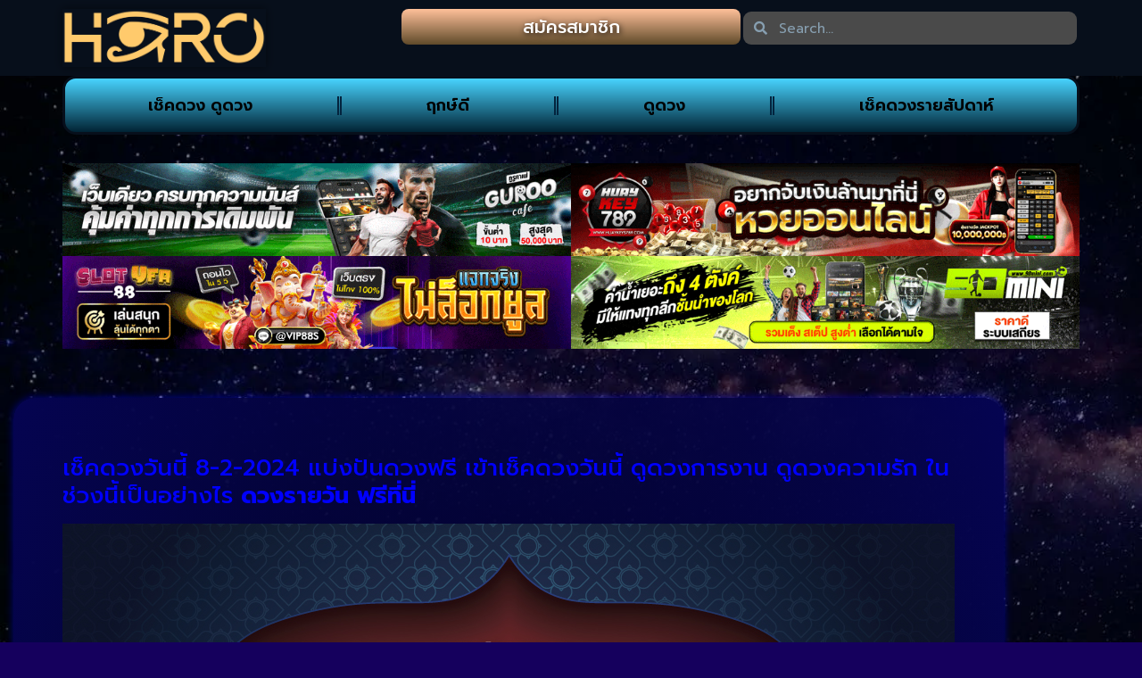

--- FILE ---
content_type: text/css
request_url: https://www.horo-daily.com/wp-content/uploads/elementor/css/post-1526.css?ver=1769033829
body_size: 211
content:
.elementor-1526 .elementor-element.elementor-element-66b3b554 > .elementor-element-populated{transition:background 0.3s, border 0.3s, border-radius 0.3s, box-shadow 0.3s;}.elementor-1526 .elementor-element.elementor-element-66b3b554 > .elementor-element-populated > .elementor-background-overlay{transition:background 0.3s, border-radius 0.3s, opacity 0.3s;}.elementor-1526 .elementor-element.elementor-element-1e054878{--spacer-size:30px;}.elementor-widget-theme-post-content{color:var( --e-global-color-text );font-family:var( --e-global-typography-text-font-family ), Sans-serif;font-weight:var( --e-global-typography-text-font-weight );}.elementor-1526 .elementor-element.elementor-element-56007dc8 > .elementor-widget-container{background-color:transparent;margin:15px 15px 15px 15px;padding:55px 55px 55px 55px;background-image:radial-gradient(at center center, #000000B3 0%, #050451 100%);border-radius:24px 24px 24px 24px;box-shadow:0px 0px 10px 0px rgba(0, 5.543478260869703, 255, 0.5);}.elementor-1526 .elementor-element.elementor-element-56007dc8{color:#FFFFFF;font-family:"Prompt", Sans-serif;font-size:16px;font-weight:400;}.elementor-widget-portfolio a .elementor-portfolio-item__overlay{background-color:var( --e-global-color-accent );}.elementor-widget-portfolio .elementor-portfolio-item__title{font-family:var( --e-global-typography-primary-font-family ), Sans-serif;font-weight:var( --e-global-typography-primary-font-weight );}.elementor-widget-portfolio .elementor-portfolio__filter{color:var( --e-global-color-text );font-family:var( --e-global-typography-primary-font-family ), Sans-serif;font-weight:var( --e-global-typography-primary-font-weight );}.elementor-widget-portfolio .elementor-portfolio__filter.elementor-active{color:var( --e-global-color-primary );}.elementor-msie .elementor-1526 .elementor-element.elementor-element-fd792de .elementor-portfolio-item{width:calc( 100% / 3 );}.elementor-1526 .elementor-element.elementor-element-fd792de .elementor-post__thumbnail__link{padding-bottom:calc( 0.66 * 100% );}.elementor-1526 .elementor-element.elementor-element-fd792de:after{content:"0.66";position:absolute;color:transparent;}.elementor-1526 .elementor-element.elementor-element-fd792de{--grid-row-gap:7px;--grid-column-gap:10px;}.elementor-1526 .elementor-element.elementor-element-fd792de .elementor-portfolio-item__img, .elementor-1526 .elementor-element.elementor-element-fd792de .elementor-portfolio-item__overlay{border-radius:5px 5px 5px 5px;}.elementor-1526 .elementor-element.elementor-element-fd792de a .elementor-portfolio-item__overlay{background-color:#140051;}.elementor-1526 .elementor-element.elementor-element-fd792de .elementor-portfolio-item__title{font-family:"Prompt", Sans-serif;font-size:18px;font-weight:200;}@media(max-width:1024px){.elementor-1526 .elementor-element.elementor-element-56007dc8{font-size:14px;}.elementor-msie .elementor-1526 .elementor-element.elementor-element-fd792de .elementor-portfolio-item{width:calc( 100% / 3 );}.elementor-1526 .elementor-element.elementor-element-fd792de .elementor-portfolio-item__title{font-size:16px;}}@media(max-width:767px){.elementor-1526 .elementor-element.elementor-element-56007dc8 > .elementor-widget-container{padding:25px 25px 25px 25px;}.elementor-1526 .elementor-element.elementor-element-56007dc8{font-size:13px;}.elementor-msie .elementor-1526 .elementor-element.elementor-element-fd792de .elementor-portfolio-item{width:calc( 100% / 2 );}.elementor-1526 .elementor-element.elementor-element-fd792de .elementor-portfolio-item__title{font-size:14px;}}

--- FILE ---
content_type: text/css
request_url: https://www.horo-daily.com/wp-content/uploads/elementor/css/post-7774.css?ver=1769033829
body_size: 534
content:
.elementor-7774 .elementor-element.elementor-element-178b432{--display:flex;--flex-direction:column;--container-widget-width:100%;--container-widget-height:initial;--container-widget-flex-grow:0;--container-widget-align-self:initial;--flex-wrap-mobile:wrap;}.elementor-widget-text-editor{font-family:var( --e-global-typography-text-font-family ), Sans-serif;font-weight:var( --e-global-typography-text-font-weight );color:var( --e-global-color-text );}.elementor-widget-text-editor.elementor-drop-cap-view-stacked .elementor-drop-cap{background-color:var( --e-global-color-primary );}.elementor-widget-text-editor.elementor-drop-cap-view-framed .elementor-drop-cap, .elementor-widget-text-editor.elementor-drop-cap-view-default .elementor-drop-cap{color:var( --e-global-color-primary );border-color:var( --e-global-color-primary );}.elementor-7774 .elementor-element.elementor-element-526660d3{width:var( --container-widget-width, 100% );max-width:100%;--container-widget-width:100%;--container-widget-flex-grow:0;font-family:"Prompt", Sans-serif;font-weight:200;}.elementor-7774 .elementor-element.elementor-element-526660d3 > .elementor-widget-container{background-color:#02010100;}#elementor-popup-modal-7774 .dialog-widget-content{background-color:#02010100;margin:20px 0px 0px 0px;}#elementor-popup-modal-7774 .dialog-message{width:10vw;height:auto;}#elementor-popup-modal-7774{justify-content:flex-start;align-items:flex-start;}#elementor-popup-modal-7774 .dialog-close-button{display:flex;top:0%;font-size:23px;}body:not(.rtl) #elementor-popup-modal-7774 .dialog-close-button{right:0%;}body.rtl #elementor-popup-modal-7774 .dialog-close-button{left:0%;}#elementor-popup-modal-7774 .dialog-close-button i{color:#FFFFFF;}#elementor-popup-modal-7774 .dialog-close-button svg{fill:#FFFFFF;}@media(max-width:1024px){.elementor-7774 .elementor-element.elementor-element-526660d3{--container-widget-width:100%;--container-widget-flex-grow:0;width:var( --container-widget-width, 100% );max-width:100%;}#elementor-popup-modal-7774 .dialog-message{width:17vw;}}@media(max-width:767px){.elementor-7774 .elementor-element.elementor-element-526660d3{line-height:0.1em;}#elementor-popup-modal-7774 .dialog-message{width:22vw;}}/* Start custom CSS for text-editor, class: .elementor-element-526660d3 */:root{
  --v-width: 100px;      /* ความกว้างกรอบ */
  --v-height: 500px;     /* ความสูงกรอบ */
  --v-speed: 50s;        /* ความเร็ว (เลขน้อย=เร็ว) */

  --v-fit: contain;      /* contain = แสดงเต็ม ไม่ครอป | cover = เต็มกรอบแต่ครอป */
}

.v-banner{
  width: var(--v-width);
  height: var(--v-height);
  overflow: hidden;
  background: var(--v-bg);
  border-radius: 10px;
  position: relative;
}

.v-banner .v-track{
  display: flex;
  flex-direction: column;
  gap: var(--v-gap);
  animation: vscroll var(--v-speed) linear infinite;
}

.v-banner:hover .v-track{ animation-play-state: paused; }
.v-banner.paused .v-track{ animation-play-state: paused; }

.v-item{
  display: block;
  width: 100%;
  height: 100%;
}

.v-item img{
  width: 100% !important;
  height: 100% !important;
  object-fit: var(--v-fit);
  border-radius: 8px;
  display: block;
}

/* Loop animation */
@keyframes vscroll {
  from { transform: translateY(0); }
  to   { transform: translateY(-50%); }
}

@media (max-width: 600px){
  .v-banner{
    width:  calc(var(--v-width) * .7);
    height: calc(var(--v-height) * .7);
  }
  .v-banner .v-track{
    gap: calc(var(--v-gap) * .7);
  }
}/* End custom CSS */